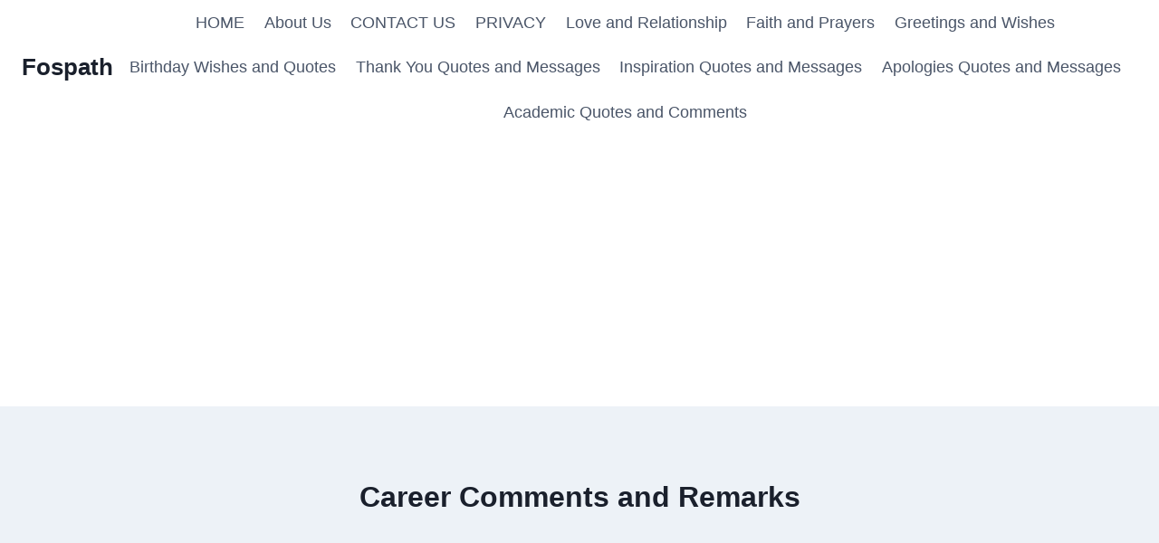

--- FILE ---
content_type: text/html; charset=utf-8
request_url: https://www.google.com/recaptcha/api2/aframe
body_size: 270
content:
<!DOCTYPE HTML><html><head><meta http-equiv="content-type" content="text/html; charset=UTF-8"></head><body><script nonce="W4Gq-4AZxC0SrOPbHPXzVA">/** Anti-fraud and anti-abuse applications only. See google.com/recaptcha */ try{var clients={'sodar':'https://pagead2.googlesyndication.com/pagead/sodar?'};window.addEventListener("message",function(a){try{if(a.source===window.parent){var b=JSON.parse(a.data);var c=clients[b['id']];if(c){var d=document.createElement('img');d.src=c+b['params']+'&rc='+(localStorage.getItem("rc::a")?sessionStorage.getItem("rc::b"):"");window.document.body.appendChild(d);sessionStorage.setItem("rc::e",parseInt(sessionStorage.getItem("rc::e")||0)+1);localStorage.setItem("rc::h",'1769284969701');}}}catch(b){}});window.parent.postMessage("_grecaptcha_ready", "*");}catch(b){}</script></body></html>